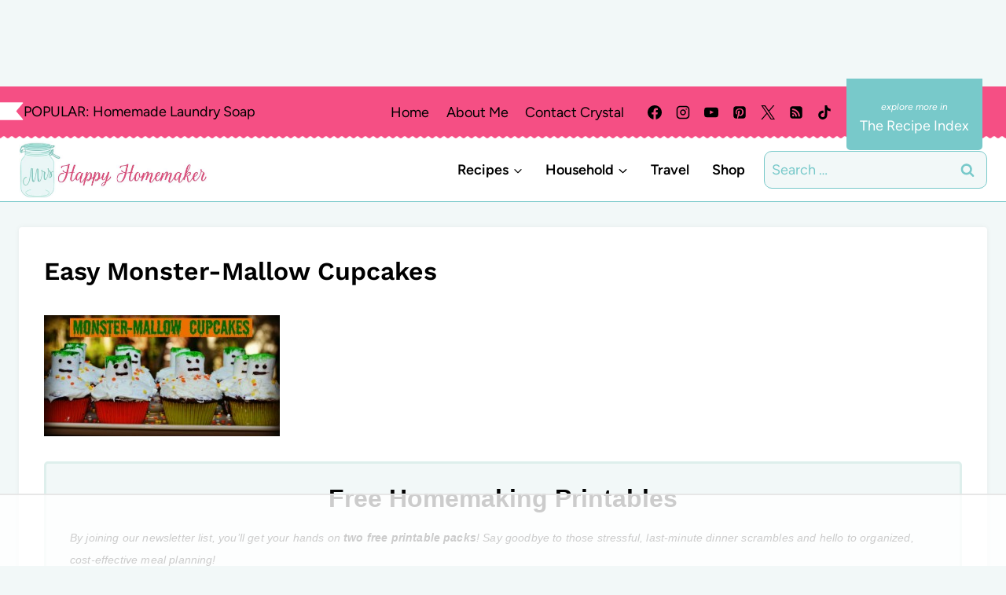

--- FILE ---
content_type: text/html
request_url: https://api.intentiq.com/profiles_engine/ProfilesEngineServlet?at=39&mi=10&dpi=936734067&pt=17&dpn=1&iiqidtype=2&iiqpcid=d83cfc29-e226-4f24-984f-8b016d649471&iiqpciddate=1768803659699&pcid=a599e9ce-358f-4d19-848f-0a2bbb94c3c5&idtype=3&gdpr=0&japs=false&jaesc=0&jafc=0&jaensc=0&jsver=0.33&testGroup=A&source=pbjs&ABTestingConfigurationSource=group&abtg=A&vrref=https%3A%2F%2Fwww.mrshappyhomemaker.com
body_size: 53
content:
{"abPercentage":97,"adt":1,"ct":2,"isOptedOut":false,"data":{"eids":[]},"dbsaved":"false","ls":true,"cttl":86400000,"abTestUuid":"g_9e94de6b-a7ff-41e6-a80e-762b0f44bb70","tc":9,"sid":-565950198}

--- FILE ---
content_type: text/html; charset=utf-8
request_url: https://www.google.com/recaptcha/api2/aframe
body_size: 267
content:
<!DOCTYPE HTML><html><head><meta http-equiv="content-type" content="text/html; charset=UTF-8"></head><body><script nonce="sasB_C-X63EF_nIrojIvPA">/** Anti-fraud and anti-abuse applications only. See google.com/recaptcha */ try{var clients={'sodar':'https://pagead2.googlesyndication.com/pagead/sodar?'};window.addEventListener("message",function(a){try{if(a.source===window.parent){var b=JSON.parse(a.data);var c=clients[b['id']];if(c){var d=document.createElement('img');d.src=c+b['params']+'&rc='+(localStorage.getItem("rc::a")?sessionStorage.getItem("rc::b"):"");window.document.body.appendChild(d);sessionStorage.setItem("rc::e",parseInt(sessionStorage.getItem("rc::e")||0)+1);localStorage.setItem("rc::h",'1768803663954');}}}catch(b){}});window.parent.postMessage("_grecaptcha_ready", "*");}catch(b){}</script></body></html>

--- FILE ---
content_type: text/plain; charset=UTF-8
request_url: https://at.teads.tv/fpc?analytics_tag_id=PUB_17002&tfpvi=&gdpr_consent=&gdpr_status=22&gdpr_reason=220&ccpa_consent=&sv=prebid-v1
body_size: 52
content:
MzEwMWE4ODQtOTZiNC00YzgyLTgxOTktYWQ2MjAxOTk5MmVlIzYw

--- FILE ---
content_type: text/plain
request_url: https://rtb.openx.net/openrtbb/prebidjs
body_size: -232
content:
{"id":"39262b3c-fe01-43ea-b3fc-6cfec92a9526","nbr":0}

--- FILE ---
content_type: text/plain
request_url: https://rtb.openx.net/openrtbb/prebidjs
body_size: -85
content:
{"id":"e38357a5-f3d5-455f-a7cb-66b8207a4791","nbr":0}

--- FILE ---
content_type: text/plain
request_url: https://rtb.openx.net/openrtbb/prebidjs
body_size: -232
content:
{"id":"50e94029-d9cf-48aa-ad3b-98f37dde8444","nbr":0}

--- FILE ---
content_type: text/plain
request_url: https://rtb.openx.net/openrtbb/prebidjs
body_size: -232
content:
{"id":"6c34a3cd-9396-40a3-adb7-accf7023bcc7","nbr":0}

--- FILE ---
content_type: text/plain; charset=utf-8
request_url: https://ads.adthrive.com/http-api/cv2
body_size: 8284
content:
{"om":["00xbjwwl","0889h8er","0929nj63","097orecv","0av741zl","0b0m8l4f","0cpicd1q","0iyi1awv","0sm4lr19","0uyv1734","1","10011/6d6f4081f445bfe6dd30563fe3476ab4","10011/8b27c31a5a670fa1f1bbaf67c61def2e","10011/ba9f11025c980a17f6936d2888902e29","10011/f6b53abe523b743bb56c2e10883b2f55","1011_302_56651580","1011_302_56651894","1011_302_56652030","1011_302_57051286","1011_302_57055873","1011_302_57055986","10310289136970_462613276","10310289136970_462615644","10310289136970_462615833","10310289136970_462792978","10310289136970_491345701","10310289136970_514411256","10310289136970_559920770","10310289136970_559920874","10310289136970_577824595","10310289136970_579599725","10310289136970_579599993","10310289136970_579600013","10310289136970_593674671","10310289136970_594352012","10310289136970_686690145","10339421-5836009-0","10797905","10877374","10ua7afe","110_576857699833602496","110_583548785518836492","11142692","11560071","11633433","11633448","1185:1610326625","1185:1610326628","1185:1610326728","11896988","11928168","11928175","11999803","12010080","12010084","12010088","12123650","12142259","12151247","12219591","12219631","12219633","12219634","12441761","124682_626","124684_169","124843_8","124848_7","12491656","12491685","12491687","13mvd7kb","14xoyqyz","1610326625","1610326728","1611092","16x7UEIxQu8","17_23391296","17_24104714","17_24104726","17_24525570","17_24632125","17_24696317","17_24696340","17_24765464","17_24766957","17_24766959","17_24766984","17_24767200","17_24767226","17_24767245","17_24767248","1891/84814","1dwefsfs","1h7yhpl7","1ktgrre1","1vo0zc6d","1zjn1epv","1zoin1vb","202430_200_EAAYACog7t9UKc5iyzOXBU.xMcbVRrAuHeIU5IyS9qdlP9IeJGUyBMfW1N0_","202430_200_EAAYACogIm3jX30jHExW.LZiMVanc.j-uV7dHZ7rh4K3PRdSnOAyBBuRK60_","202d4qe7","206_549410","206_551337","2132:45327622","2132:45327624","2132:45410878","2132:45519398","2132:45519405","2132:45941257","2132:45999649","2132:46039088","2149:12147059","2149:12151096","2149:12156461","2179:579593739337040696","2179:587183202622605216","2179:588463996220411211","2179:588969843258627169","2179:589289985696794383","2249:581439030","2249:647637518","2249:650628539","2249:691925891","2249:703670433","2249:704251784","226226131","226226132","2307:0b0m8l4f","2307:0hly8ynw","2307:0uyv1734","2307:74scwdnj","2307:77gj3an4","2307:794di3me","2307:7cmeqmw8","2307:8orkh93v","2307:9dh39xar","2307:9nex8xyd","2307:9t6gmxuz","2307:a566o9hb","2307:a7w365s6","2307:bj4kmsd6","2307:bkkzvxfz","2307:c1hsjx06","2307:ekv63n6v","2307:fmmrtnw7","2307:fphs0z2t","2307:g749lgab","2307:ge4kwk32","2307:gvotpm74","2307:heb21q1u","2307:k0csqwfi","2307:kitf0w2f","2307:kniwm2we","2307:ll8m2pwk","2307:lp37a2wq","2307:np9yfx64","2307:nv5uhf1y","2307:plth4l1a","2307:qq1yf9hr","2307:ralux098","2307:rcfcy8ae","2307:u2cc9kzv","2307:wgs30pcg","2307:xe7etvhg","2307:xm7xmowz","2307:zfexqyi5","2307:zui0lm52","2307:zxl8as7s","2409_15064_70_85445179","2409_15064_70_85445183","2409_15064_70_85445193","2409_15064_70_85807351","2409_15064_70_85808977","2409_15064_70_85808987","2409_15064_70_85808988","2409_15064_70_85809016","2409_15064_70_85809022","2409_15064_70_85809046","2409_15064_70_85809050","2409_25495_176_CR52055522","2409_25495_176_CR52092919","2409_25495_176_CR52092920","2409_25495_176_CR52092921","2409_25495_176_CR52092922","2409_25495_176_CR52092923","2409_25495_176_CR52092954","2409_25495_176_CR52092956","2409_25495_176_CR52092957","2409_25495_176_CR52092958","2409_25495_176_CR52092959","2409_25495_176_CR52150651","2409_25495_176_CR52153848","2409_25495_176_CR52153849","2409_25495_176_CR52175340","2409_25495_176_CR52178314","2409_25495_176_CR52178315","2409_25495_176_CR52178316","2409_25495_176_CR52186411","2409_25495_176_CR52188001","24525570","246638579","24694809","247292475","247653151","25048620","25_0l51bbpm","25_13mvd7kb","25_52qaclee","25_53v6aquw","25_87z6cimm","25_8b5u826e","25_cfnass1q","25_ctfvpw6w","25_gypb2tdl","25_kxwn3npu","25_m2n177jy","25_op9gtamy","25_oz31jrd0","25_pz8lwofu","25_sgaw7i5o","25_sqmqxvaf","25_ti0s3bz3","25_utberk8n","25_v6qt489s","25_xz6af56d","25_yi6qlg3p","25_ztlksnbe","25_zwzjgvpw","26210676","2662_199916_8153717","2662_200562_8172741","2662_200562_8182931","2662_200562_8182933","2676:79096172","2676:85807294","2676:85807307","2676:85807308","2676:85807312","2676:85807318","2676:85807320","2676:85807343","2676:85807351","2676:85807408","2711_64_11999803","2715_9888_551337","2760:176_CR52092922","2760:176_CR52092954","2760:176_CR52092956","2760:176_CR52153849","2760:176_CR52175339","2760:176_CR52178315","2760:176_CR52186411","2760:176_CR52186412","288762","28925636","28933536","28u7c6ez","2939971","29402249","29414696","29414711","2i8t2rx0","2qbp7g0b","2v4qwpp9","2y5a5qhb","3018/7bde77b5ea7700479e9d98db672b3e5a","30583865","306_24525570","31809564","31qdo7ks","3335_25247_700109379","3335_25247_700109393","33476571","33627470","33627671","34182009","3490:CR52055522","3490:CR52092919","3490:CR52092920","3490:CR52092921","3490:CR52092922","3490:CR52092923","3490:CR52175339","3490:CR52175340","3490:CR52178316","3490:CR52186411","3490:CR52212685","3490:CR52212688","3490:CR52223710","3490:CR52223725","3490:CR52223939","34945989","34eys5wu","34tgtmqk","3658_136236_fphs0z2t","3658_15032_qq1yf9hr","3658_18008_u2cc9kzv","3658_215376_097orecv","3658_582283_xe7etvhg","3658_608642_kitf0w2f","3658_67113_77gj3an4","3702_139777_24765477","3702_139777_24765527","3702_139777_24765529","381513943572","381846714","3822:23149016","39303318","39bi80kl","3LMBEkP-wis","4083IP31KS13kodabuilt_bcf0f","409_192548","409_192565","409_216324","409_216326","409_216366","409_216384","409_216396","409_216398","409_216406","409_216416","409_216504","409_220139","409_220149","409_220169","409_220334","409_220336","409_220343","409_220344","409_220346","409_220353","409_220359","409_220366","409_223589","409_223599","409_225975","409_225978","409_225980","409_225982","409_225983","409_225987","409_225988","409_225990","409_225992","409_225993","409_226321","409_226322","409_226324","409_226326","409_226336","409_226352","409_226361","409_226371","409_226377","409_227223","409_227224","409_227226","409_227235","409_227237","409_227239","409_227260","409_228054","409_228059","409_228065","409_228089","409_228115","409_228351","409_228354","409_228356","409_228363","409_228370","409_228371","409_228373","409_228378","409_228380","409_228385","409_230714","409_230717","409_230727","409_230728","409_231798","4111IP31KS13kodabuilt_89b39","42604842","43919974","43919976","43919985","43919986","43a7ptxe","43ij8vfd","44023623","44629254","458901553568","46039823","4642109_46_12142259","469134343","46_12123650","46_12142259","4771_67437_1610326628","47869802","481703827","485027845327","48574716","48594493","49039749","49064328","49065887","49123012","49123013","49175728","49176617","4947806","49598514","4qxmmgd2","4rfhl2qu","4zai8e8t","50447579","50479792","507312421","507312430","51372084","51372397","51372410","521_425_203499","521_425_203500","521_425_203501","521_425_203504","521_425_203505","521_425_203508","521_425_203509","521_425_203515","521_425_203516","521_425_203518","521_425_203522","521_425_203526","521_425_203529","521_425_203535","521_425_203536","521_425_203542","521_425_203621","521_425_203623","521_425_203633","521_425_203635","521_425_203662","521_425_203675","521_425_203677","521_425_203692","521_425_203693","521_425_203695","521_425_203698","521_425_203700","521_425_203702","521_425_203705","521_425_203706","521_425_203712","521_425_203714","521_425_203718","521_425_203729","521_425_203730","521_425_203732","521_425_203733","521_425_203739","521_425_203744","521_425_203867","521_425_203868","521_425_203877","521_425_203884","521_425_203885","521_425_203887","521_425_203890","521_425_203892","521_425_203897","521_425_203900","521_425_203905","521_425_203912","521_425_203921","521_425_203924","521_425_203928","521_425_203932","521_425_203934","521_425_203936","521_425_203939","521_425_203943","521_425_203945","521_425_203946","521_425_203947","521_425_203952","521_425_203959","521_425_203976","521_425_203977","522710","5316_139700_5be498a5-7cd7-4663-a645-375644e33f4f","5316_139700_af6bd248-efcd-483e-b6e6-148c4b7b9c8a","5316_139700_bd0b86af-29f5-418b-9bb4-3aa99ec783bd","5316_139700_cebab8a3-849f-4c71-9204-2195b7691600","5316_139700_e3299175-652d-4539-b65f-7e468b378aea","5316_139700_fa236cca-ca9a-4bf2-9378-bb88660c2c0e","53osz248","53v6aquw","542854698","54424044","54639987","54779847","54779856","54779873","5510:ouycdkmq","5510:qq1yf9hr","5510:quk7w53j","5510:uk9x4xmh","5510:v9k6m2b0","553799","553804","5563_66529_OADD2.1178676524527878_1FWKO2OB8UEF3EH","5563_66529_OADD2.1180875547607272_1JWX21UVC95MLO5","5563_66529_OADD2.1324911647936619_1ARPMA5A72YR2DC","5563_66529_OADD2.7216038222963_163X1V9GDJK1NZYZXG","5563_66529_OADD2.7284328140867_1QMTXCF8RUAKUSV9ZP","5563_66529_OADD2.7284328163393_196P936VYRAEYC7IJY","5563_66529_OADD2.7353040902704_12VHHVEFFXH8OJ4LUR","5563_66529_OADD2.7353135342683_1C1R07GOEMYX1FANED","5563_66529_OADD2.7353135342684_17ZORKIWE2IRN62EZE","5563_66529_OADD2.7353140498605_1QN29R6NFKVYSO2CBH","5563_66529_OADD2.8246380819227_1ML49SCGLBILOIX0AB","5563_66529_OAIP.1a822c5c9d55f8c9ff283b44f36f01c3","5563_66529_OAIP.4fffe45c1de36bc5b1684992a4e70d6e","5563_66529_OAIP.74a0d0203bb3b97b75c798613592818a","5563_66529_OAIP.b68940c0fa12561ebd4bcaf0bb889ff9","5563_66529_OAIP.d03f9785127812e0d8d7c2ef72e44c47","5563_66529_OAIP.ecb313be067a3531bdf326ff8581adce","55651486","557_409_216366","557_409_216396","557_409_220139","557_409_220149","557_409_220159","557_409_220333","557_409_220336","557_409_220338","557_409_220343","557_409_220344","557_409_220346","557_409_220354","557_409_220358","557_409_220364","557_409_220366","557_409_223588","557_409_223589","557_409_223599","557_409_225988","557_409_226312","557_409_227223","557_409_228055","557_409_228059","557_409_228064","557_409_228065","557_409_228074","557_409_228077","557_409_228105","557_409_228113","557_409_228348","557_409_228349","557_409_228350","557_409_228351","557_409_228354","557_409_228357","557_409_228363","557_409_228370","557_409_228380","557_409_230714","557_409_230729","557_409_235268","557_409_235543","55826909","558_93_1vo0zc6d","558_93_8b5u826e","558_93_cv2huqwc","558_93_nrlkfmof","558_93_sqmqxvaf","558_93_zwzjgvpw","55965333","559920770","559957472","56018481","56071098","560_74_18236268","560_74_18268075","561282405","56341213","5636:12023787","56632487","56635908","56635955","58117282","5826529107","589289985696794383","589318202881681006","591283456202345442","593674671","594352012","59751572","59780459","59780461","59780474","59818357","59873223","5ia3jbdy","5loeumqb","60146355","60360546","60398509","60638194","609577512","60f5a06w","61085224","61174500","61210719","61456734","618576351","618653722","618876699","618980679","61900466","61901937","619089559","61916211","61916223","61916225","61916229","61916233","61916243","61932920","61932925","61932933","61932948","61932957","62019933","6226505231","6226505239","6226508465","6250_66552_1078081054","6250_66552_1097894163","6250_66552_1114688213","6250_66552_917131834","6250_66552_T26312052","627227759","627290883","627301267","627309156","627309159","627506494","627506662","627506665","62764941","628015148","628086965","628222860","628223277","628360579","628360582","628444259","628444349","628444439","628456307","628456310","628456313","628456382","628456403","628622163","628622172","628622241","628622247","628622250","628683371","628687043","628687157","628687460","628687463","628803013","628841673","629007394","629009180","629167998","629168001","629168010","629168565","629171196","629171202","629255550","629350437","62946736","62946743","62946748","629488423","62977989","62978299","62980383","62981075","629817930","62987257","629984747","630137823","63088929","6329018","6329020","6365_61796_785326944429","63barbg1","63t6qg56","645287520","648104664","651637446","651637459","651637461","651637462","6547_67916_0WLL5ctY1b2FpmTZ5GSB","6547_67916_1yZeot1LucNC24r0watd","6547_67916_471ZJatcYScFAUthvg4W","6547_67916_5VQ6U2x65AeWM0g8jrPT","6547_67916_SzPPODHFRM0Gbzs8BBMm","6547_67916_XXAejocRrZTeLJFy9DZE","6547_67916_YhPQ8Z8XRsLILcz6YAzY","6547_67916_fcAnJrrCTWh34iX9D77a","6547_67916_graJ1gIjiYcJVBo9B51g","6547_67916_tKifrAc701B49kYABIbB","6547_67916_uWpHNWFV9zIHjyQW8P7d","6547_67916_vhQObFKEE5o0wofhYsHK","659216891404","668547507","670_9916_462615644","670_9916_579599725","670_9916_593674671","680597458938","680_99480_684781858","680_99480_685190485","680_99480_692219005","680_99480_700109379","680_99480_700109389","680_99480_700109391","680_99480_700109393","681349749","687540987","688070999","688078501","690_99485_1610326728","692194003","695058324","695879875","695879889","696314600","696332890","696504971","697084445","697189924","697189968","697525780","697525781","697525795","697525808","697525824","697876997","697877001","697893254","699183154","699183155","699569615","699569623","699812857","699813340","699824707","6cqn9jfm","6lmy2lg0","6mrds7pc","6p9v1joo","700109379","700109389","700109391","701151284","701329605","702397981","702759138","702759441","702759599","704276788","705913074","706217912595","706320056","708985830134","70_84578143","70_85472786","70_85472803","70_86128402","725271087996","726223570444","728126079291","730465715401","7354_111700_86509222","7354_138543_85445129","7354_138543_85445161","7354_138543_85445175","7354_138543_85445179","7354_138543_85445183","7354_138543_85445206","7354_138543_85807320","7354_138543_85807343","7354_138543_85807351","7354_138543_85808988","7354_138543_85809016","7354_138543_85809022","7354_138543_85809046","7354_138543_85809050","7414_121891_6205231","7414_121891_6205239","74_491345701","74_559920874","772584292979","7732580","77gj3an4","791354972836","793266583179","793266613326","793266622530","794di3me","79507196","7969_149355_45327622","7969_149355_45327624","7969_149355_45361388","7969_149355_45999649","7969_149355_45999652","7cmeqmw8","7fc6xgyo","7nwknfw7","7siwzlwt","7vlmjnq0","7xb3th35","80072827","80ec5mhd","8152859","8152878","8152879","8153717","8153732","8153734","8153739","8154362","8154363","8154365","8172734","8172741","8341_230731_579593739337040696","8341_230731_587183202622605216","8341_230731_589289985696794383","8341_230731_591283456202345442","83447751","84578111","84578122","85445129","85445161","85445175","85445179","85445183","85445193","85445206","85445211","85445224","85472801","85480699","85807297","85807305","85807307","85807308","85807309","85807320","85807343","85807351","85808977","85808987","85808989","85808994","85809005","85809006","85809007","85809008","85809016","85809022","85809043","85809046","85809052","85809095","85809110","85809113","85954445","86470587","86509229","86621364","86621380","86621426","8666/87feac90a39a46fc478dd6042af9e7cc","86888328","86888335","86888339","87z6cimm","8b5u826e","8fdfc014","8orkh93v","8w4klwi4","8y2y355b","9057/0328842c8f1d017570ede5c97267f40d","9057/0da634e56b4dee1eb149a27fcef83898","9057/1ed2e1a3f7522e9d5b4d247b57ab0c7c","9057/211d1f0fa71d1a58cabee51f2180e38f","9057/3697f0b9b3cf889bdae86ecafcf16c1d","9057/37a3ff30354283181bfb9fb2ec2f8f75","90_12219552","90_12219555","90_12219563","90_12219634","90_12270190","90_12491667","90_12491685","90_12491686","90zjqu77","93azyd79","97_8152859","97_8152878","97_8152883","97_8152885","97tc94in","9cv2cppz","9dh39xar","9l06fx6u","9nex8xyd","9r15vock","9rqgwgyb","9s4tjemt","9t6gmxuz","EgI9bxPD1QI","HFN_IsGowZU","LotYqaq9D44","Rno6AJZ2sVI","YlnVIl2d84o","a0oxacu8","a1298rkyh5o","a566o9hb","a7w365s6","abhu2o6t","ad93t9yy","ajbyfzx8","axw5pt53","b3sqze11","b41rck4a","bhcgvwxj","bj2984kmsd6","bj4kmsd6","bmvwlypm","bn278v80","bpecuyjx","c1hsjx06","c1u7ixf4","c25t9p0u","c2d7ypnt","c7i6r1q4","cd29840m5wq","cd40m5wq","ce7bo7ga","cegbqxs1","cki44jrm","co17kfxk","cpn7gwek","cqant14y","cr-1oplzoysu9vd","cr-1oplzoysuatj","cr-1oplzoysubwe","cr-6k65g37au9vd","cr-6ovjht2eu9vd","cr-6ovjht2euatj","cr-6ovjht2eubwe","cr-72occ8olu9vd","cr-98ru5j2su8rm","cr-98ru5j2su9xg","cr-98ru5j2subxf","cr-98ru5j2tu8rm","cr-98ru5j2tubxf","cr-99bo9kj0u9vd","cr-9hxzbqc08jrgv2","cr-Bitc7n_p9iw__vat__49i_k_6v6_h_jce2vj5h_PxWzTvgmq","cr-Bitc7n_p9iw__vat__49i_k_6v6_h_jce2vj5h_Sky0Cdjrj","cr-Bitc7n_p9iw__vat__49i_k_6v6_h_jce2vj5h_ZUFnU4yjl","cr-Bitc7n_p9iw__vat__49i_k_6v6_h_jce2vj5h_buspHgokm","cr-Bitc7n_p9iw__vat__49i_k_6v6_h_jce2vj5h_zKxG6djrj","cr-a9s2xfzsubwj","cr-aaqt0j8subwj","cr-aav1zg0qubwj","cr-aav22g0wubwj","cr-aav22g3rubwj","cr-aavwye1uubwj","cr-aavwye1vubwj","cr-aawz2m5xubwj","cr-aawz3f0uubwj","cr-aawz3f2subwj","cr-aawz3f2tubwj","cr-aawz3f3qubwj","cr-aawz3f3uubwj","cr-aawz3f3xubwj","cr-aawz3i6wubwj","cr-ccrzxi5tx7tmu","cr-ccrzxi5tx7uiu","cr-ccrzxi5tx7vjv","cr-cfqw0i6pu7tmu","cr-cz5eolb5ubwe","cr-dby2yd6wt7tmu","cr-ddyy5m6ry7uiu","cr-dfsz3h5wu7tmu","cr-dfsz3h5wu7uiu","cr-dftw1fzqv7tmu","cr-dftw1fzqv7uiu","cr-dftw1fzqv7vjv","cr-f6puwm2yu7tf1","cr-gaqt1_k4quarex3qntt","cr-ghun4f53ubxe","cr-h6q46o706lrgv2","cr-hxf9stx0u9vd","cr-k4ot01j4ubwe","cr-lg354l2uvergv2","cr-xu1ullzyu9vd","cv2huqwc","cymho2zs","czt3qxxp","d19msha1","d4pqkecm","d8298ijy7f2","d8ijy7f2","daw00eve","ddd2k10l","dg2WmFvzosE","dhd27ung","dif1fgsg","dwghal43","dwjp56fe","e406ilcq","eb9vjo1r","eiqtrsdn","ekocpzhh","ekv63n6v","emgupcal","ey8vsnzk","f7ddtazr","fde1r3pi","fdujxvyb","feueU8m1y4Y","fjp0ceax","fjzzyur4","flgb97td","fmbxvfw0","fmmrtnw7","fp298hs0z2t","fphs0z2t","fv85xz0v","g4iapksj","g5egxitt","g749lgab","ge4kwk32","gnm8sidp","gp71mc8o","gvotpm74","heb21q1u","hf9ak5dg","homyiq6b","hqz7anxg","hx1ws29n","hxxrc6st","hzonbdnu","i2aglcoy","i90isgt0","iaqttatc","jci9uj40","jd035jgw","jonxsolf","jx298rvgonh","k0csqwfi","kitf0w2f","kk5768bd","kniwm2we","ksrdc5dk","kz8629zd","l1keero7","lj985yd3","ll8m2pwk","lp37a2wq","ltgwjglo","lu0m1szw","lz23iixx","m2n177jy","m3wzasds","m4298xt6ckm","mh2a3cu2","min949in","mne39gsk","mqj8o5pz","mtsc0nih","mv298tp3dnv","mxccm4gg","nfucnkws","ni42112n85bbg","np9yfx64","nrlkfmof","nrs1hc5n","nv0uqrqm","nv5uhf1y","o5xj653n","ocnesxs5","oe31iwxh","ofoon6ir","ofr83ln0","op9gtamy","ot91zbhz","ouycdkmq","oz31jrd0","oz3ry6sr","ozdii3rw","p0yfzusz","piwneqqj","pl298th4l1a","plth4l1a","poc1p809","pte4wl23","pv298jtapo1","pz8lwofu","q9I-eRux9vU","q9plh3qd","qaoxvuy4","qqvgscdx","qtifv9ci","qts6c5p3","quk7w53j","r3298co354x","r35763xz","r68ur1og","ralux098","rcfcy8ae","riaslz7g","rmttmrq8","rr8j1gh9","rrlikvt1","rup4bwce","rxj4b6nw","s2ahu2ae","s4s41bit","s5gryn6u","s6pbymn9","s9kmbxbp","sk4ge5lf","sslkianq","st298jmll2q","t2298dlmwva","t2dlmwva","t4zab46q","t58zjs8i","t5kb9pme","t73gfjqn","ta3n09df","tc6309yq","teg4hf1e","ti0s3bz3","u1jb75sm","u2cc9kzv","u2le3kaa","u3i8n6ef","u3oyi6bb","uf7vbcrs","uhebin5g","uk9x4xmh","urut9okb","utberk8n","uz8dk676","v1oc480x","v3xdjj0n","v8cczmzc","v9k6m2b0","vbivoyo6","ven7pu1c","vkqnyng8","vl2j938k","vosqszns","vqqwz0z3","vqw5ht8r","w5et7cv9","wOV6eUJmQUo","wgs30pcg","wt0wmo2s","x420t9me","x716iscu","x9yz5t0i","xdaezn6y","xe7etvhg","xjq9sbpc","xm2987xmowz","xm7xmowz","xswz6rio","xtxa8s2d","xwhet1qh","y51tr986","ygmhp6c6","yi6qlg3p","yq5t5meg","yxvw3how","yy10h45c","z8hcebyi","z8p3j18i","zfexqyi5","zhun61af","zj3di034","ztlksnbe","zui0lm52","zvdz58bk","zwzjgvpw","zxl8as7s","7979132","7979135"],"pmp":[],"adomains":["1md.org","a4g.com","about.bugmd.com","acelauncher.com","adameve.com","adelion.com","adp3.net","advenuedsp.com","aibidauction.com","aibidsrv.com","akusoli.com","allofmpls.org","arkeero.net","ato.mx","avazutracking.net","avid-ad-server.com","avid-adserver.com","avidadserver.com","aztracking.net","bc-sys.com","bcc-ads.com","bidderrtb.com","bidscube.com","bizzclick.com","bkserving.com","bksn.se","brightmountainads.com","bucksense.io","bugmd.com","ca.iqos.com","capitaloneshopping.com","cdn.dsptr.com","clarifion.com","clean.peebuster.com","cotosen.com","cs.money","cwkuki.com","dallasnews.com","dcntr-ads.com","decenterads.com","derila-ergo.com","dhgate.com","dhs.gov","digitaladsystems.com","displate.com","doyour.bid","dspbox.io","envisionx.co","ezmob.com","fla-keys.com","fmlabsonline.com","g123.jp","g2trk.com","gadgetslaboratory.com","gadmobe.com","getbugmd.com","goodtoknowthis.com","gov.il","grosvenorcasinos.com","guard.io","hero-wars.com","holts.com","howto5.io","http://bookstofilm.com/","http://countingmypennies.com/","http://fabpop.net/","http://folkaly.com/","http://gameswaka.com/","http://gowdr.com/","http://gratefulfinance.com/","http://outliermodel.com/","http://profitor.com/","http://tenfactorialrocks.com/","http://vovviral.com/","https://instantbuzz.net/","https://www.royalcaribbean.com/","ice.gov","imprdom.com","justanswer.com","liverrenew.com","longhornsnuff.com","lovehoney.com","lowerjointpain.com","lymphsystemsupport.com","meccabingo.com","media-servers.net","medimops.de","miniretornaveis.com","mobuppsrtb.com","motionspots.com","mygrizzly.com","myiq.com","myrocky.ca","national-lottery.co.uk","nbliver360.com","ndc.ajillionmax.com","nibblr-ai.com","niutux.com","nordicspirit.co.uk","notify.nuviad.com","notify.oxonux.com","own-imp.vrtzads.com","paperela.com","paradisestays.site","parasiterelief.com","peta.org","pfm.ninja","photoshelter.com","pixel.metanetwork.mobi","pixel.valo.ai","plannedparenthood.org","plf1.net","plt7.com","pltfrm.click","printwithwave.co","privacymodeweb.com","rangeusa.com","readywind.com","reklambids.com","ri.psdwc.com","royalcaribbean.com","royalcaribbean.com.au","rtb-adeclipse.io","rtb-direct.com","rtb.adx1.com","rtb.kds.media","rtb.reklambid.com","rtb.reklamdsp.com","rtb.rklmstr.com","rtbadtrading.com","rtbsbengine.com","rtbtradein.com","saba.com.mx","safevirus.info","securevid.co","seedtag.com","servedby.revive-adserver.net","shift.com","simple.life","smrt-view.com","swissklip.com","taboola.com","tel-aviv.gov.il","temu.com","theoceanac.com","track-bid.com","trackingintegral.com","trading-rtbg.com","trkbid.com","truthfinder.com","unoadsrv.com","usconcealedcarry.com","uuidksinc.net","vabilitytech.com","vashoot.com","vegogarden.com","viewtemplates.com","votervoice.net","vuse.com","waardex.com","wapstart.ru","wayvia.com","wdc.go2trk.com","weareplannedparenthood.org","webtradingspot.com","www.royalcaribbean.com","xapads.com","xiaflex.com","yourchamilia.com"]}